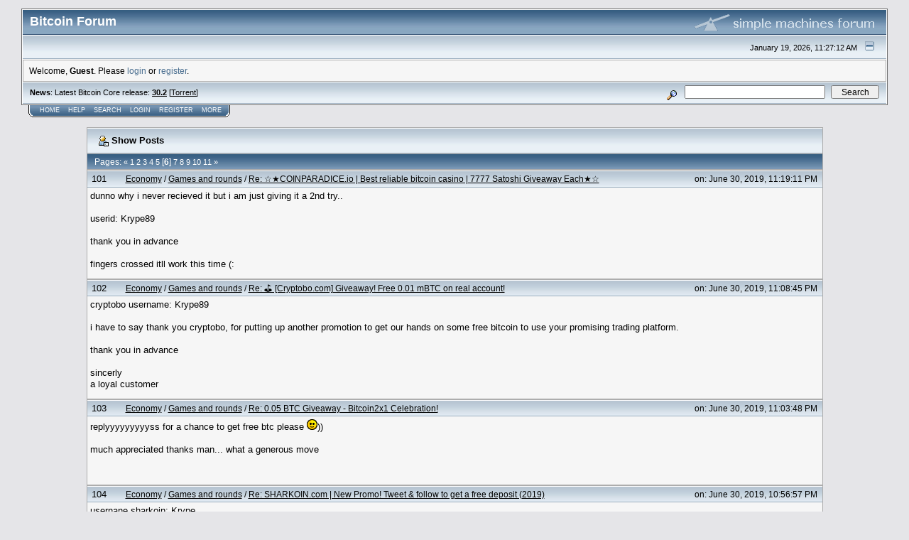

--- FILE ---
content_type: text/html; charset=ISO-8859-1
request_url: https://bitcointalk.org/index.php?action=profile;u=2383879;sa=showPosts;start=100
body_size: 7335
content:

<!DOCTYPE html PUBLIC "-//W3C//DTD XHTML 1.0 Transitional//EN" "http://www.w3.org/TR/xhtml1/DTD/xhtml1-transitional.dtd">
<html xmlns="http://www.w3.org/1999/xhtml"><head>
	<meta http-equiv="Content-Type" content="text/html; charset=ISO-8859-1" />
	<meta name="description" content="Latest posts of:  Krype89" />
	
	<meta name="keywords" content="bitcoin, forum, bitcoin forum, bitcointalk" />
	<script language="JavaScript" type="text/javascript" src="https://bitcointalk.org/Themes/default/script.js"></script>
	<script language="JavaScript" type="text/javascript"><!-- // --><![CDATA[
		var smf_theme_url = "https://bitcointalk.org/Themes/custom1";
		var smf_images_url = "https://bitcointalk.org/Themes/custom1/images";
		var smf_scripturl = "https://bitcointalk.org/index.php";
		var smf_iso_case_folding = false;
		var smf_charset = "ISO-8859-1";
	// ]]></script>
	<title>Latest posts of:  Krype89</title><!--b17c5be3d9aa67cb4dbf1f9ed2e7c127a2a577bcf0174de2203fe39226685494dbf1f9ed2e7c127a2a577bcf0174de2b02ddb4a4dbf1f9ed2e7c127a2a577bcf0174de2b6cdcbfc4dbf1f9ed2e7c127a2a577bcf0174de26be8-->
	<link rel="stylesheet" type="text/css" href="https://bitcointalk.org/Themes/custom1/style.css" />
	 <!--[if !IE]> -->
	 <link rel="stylesheet" type="text/css" media="only screen and (min-device-width: 320px) and (max-device-width: 650px)" href="https://bitcointalk.org/Themes/custom1/mobile.css" />
	 <!-- <![endif]-->
	<link rel="stylesheet" type="text/css" href="https://bitcointalk.org/Themes/default/print.css" media="print" /><style type="text/css">
.msgcl1 {padding: 1px 1px 0 1px;}

</style>



	<link rel="help" href="https://bitcointalk.org/index.php?action=help" target="_blank" />
	<link rel="search" href="https://bitcointalk.org/index.php?action=search" />
	<link rel="contents" href="https://bitcointalk.org/index.php" />
	<link rel="alternate" type="application/rss+xml" title="Bitcoin Forum - RSS" href="https://bitcointalk.org/index.php?type=rss;action=.xml" /><meta name="robots" content="noindex" /><meta http-equiv="X-UA-Compatible" content="IE=EmulateIE7" />

	<script language="JavaScript" type="text/javascript"><!-- // --><![CDATA[
		var current_header = false;

		function shrinkHeader(mode)
		{
			document.cookie = "upshrink=" + (mode ? 1 : 0);
			document.getElementById("upshrink").src = smf_images_url + (mode ? "/upshrink2.gif" : "/upshrink.gif");

			document.getElementById("upshrinkHeader").style.display = mode ? "none" : "";
			document.getElementById("upshrinkHeader2").style.display = mode ? "none" : "";

			current_header = mode;
		}
	// ]]></script>
		<script language="JavaScript" type="text/javascript"><!-- // --><![CDATA[
			var current_header_ic = false;

			function shrinkHeaderIC(mode)
			{
				document.cookie = "upshrinkIC=" + (mode ? 1 : 0);
				document.getElementById("upshrink_ic").src = smf_images_url + (mode ? "/expand.gif" : "/collapse.gif");

				document.getElementById("upshrinkHeaderIC").style.display = mode ? "none" : "";

				current_header_ic = mode;
			}
		// ]]></script></head>
<body>
	<div class="tborder" >
		<table width="100%" cellpadding="0" cellspacing="0" border="0" id="smfheader">
			<tr>
				<td class="catbg" height="32">
					<span style="font-family: Verdana, sans-serif; font-size: 140%; ">Bitcoin Forum</span>
				</td>
				<td align="right" class="catbg">
					<img src="https://bitcointalk.org/Themes/custom1/images/smflogo.gif" style="margin: 2px;" alt="" />
				</td>
			</tr>
		</table>
		<table width="100%" cellpadding="0" cellspacing="0" border="0" >
			<tr>
				<td class="titlebg2" height="32" align="right">
					<span class="smalltext">January 19, 2026, 11:27:12 AM</span>
					<a href="#" onclick="shrinkHeader(!current_header); return false;"><img id="upshrink" src="https://bitcointalk.org/Themes/custom1/images/upshrink.gif" alt="*" title="Shrink or expand the header." align="bottom" style="margin: 0 1ex;" /></a>
				</td>
			</tr>
			<tr id="upshrinkHeader">
				<td valign="top" colspan="2">
					<table width="100%" class="bordercolor" cellpadding="8" cellspacing="1" border="0" style="margin-top: 1px;">
						<tr>
							<td colspan="2" width="100%" valign="top" class="windowbg2" id="variousheadlinks"><span class="middletext">Welcome, <b>Guest</b>. Please <a href="https://bitcointalk.org/index.php?action=login">login</a> or <a href="https://bitcointalk.org/index.php?action=register">register</a>.				</span>
							</td>
						</tr>
					</table>
				</td>
			</tr>
		</table>
		<table id="upshrinkHeader2" width="100%" cellpadding="4" cellspacing="0" border="0">
			<tr>
				<td width="90%" class="titlebg2">
					<span class="smalltext"><b>News</b>: Latest Bitcoin Core release: <a class="ul" href="https://bitcoincore.org/en/download/"><b>30.2</b></a> [<a class="ul" href="https://bitcointalk.org/bitcoin-30.2.torrent">Torrent</a>]</span>
				</td>
				<td class="titlebg2" align="right" nowrap="nowrap" valign="top">
					<form action="https://bitcointalk.org/index.php?action=search2" method="post" accept-charset="ISO-8859-1" style="margin: 0;">
						<a href="https://bitcointalk.org/index.php?action=search;advanced"><img src="https://bitcointalk.org/Themes/custom1/images/filter.gif" align="middle" style="margin: 0 1ex;" alt="" /></a>
						<input type="text" name="search" value="" style="width: 190px;" />&nbsp;
						<input type="submit" name="submit" value="Search" style="width: 11ex;" />
						<input type="hidden" name="advanced" value="0" />
					</form>
				</td>
			</tr>
		</table>
	</div>
			<table cellpadding="0" cellspacing="0" border="0" style="margin-left: 10px;">
				<tr>
					<td class="maintab_first">&nbsp;</td>
				<td valign="top" class="maintab_back">
					<a href="https://bitcointalk.org/index.php">Home</a>
				</td>
				<td valign="top" class="maintab_back">
					<a href="https://bitcointalk.org/index.php?action=help">Help</a>
				</td>
				<td valign="top" class="maintab_back">
					<a href="https://bitcointalk.org/index.php?action=search">Search</a>
				</td>
				<td valign="top" class="maintab_back">
					<a href="https://bitcointalk.org/index.php?action=login">Login</a>
				</td>
				<td valign="top" class="maintab_back">
					<a href="https://bitcointalk.org/index.php?action=register">Register</a>
				</td>
				<td valign="top" class="maintab_back">
					<a href="/more.php">More</a>
				</td>
				<td class="maintab_last">&nbsp;</td>
			</tr>
		</table>
	<div id="bodyarea" style="padding: 1ex 0px 2ex 0px;">
		<table width="100%" border="0" cellpadding="0" cellspacing="0" style="padding-top: 1ex;">
			<tr>
				<td width="100%" valign="top">
		<table border="0" width="85%" cellspacing="1" cellpadding="4" class="bordercolor" align="center">
			<tr class="titlebg">
				<td colspan="3" height="26">
					&nbsp;<img src="https://bitcointalk.org/Themes/custom1/images/icons/profile_sm.gif" alt="" align="top" />&nbsp;Show Posts
				</td>
			</tr>
			<tr class="catbg3">
				<td colspan="3">
					Pages: <span class="prevnext"><a class="navPages" href="https://bitcointalk.org/index.php?action=profile;u=2383879;sa=showPosts;start=80">&#171;</a> </span><a class="navPages" href="https://bitcointalk.org/index.php?action=profile;u=2383879;sa=showPosts;start=0">1</a> <a class="navPages" href="https://bitcointalk.org/index.php?action=profile;u=2383879;sa=showPosts;start=20">2</a> <a class="navPages" href="https://bitcointalk.org/index.php?action=profile;u=2383879;sa=showPosts;start=40">3</a> <a class="navPages" href="https://bitcointalk.org/index.php?action=profile;u=2383879;sa=showPosts;start=60">4</a> <a class="navPages" href="https://bitcointalk.org/index.php?action=profile;u=2383879;sa=showPosts;start=80">5</a> [<b>6</b>] <a class="navPages" href="https://bitcointalk.org/index.php?action=profile;u=2383879;sa=showPosts;start=120">7</a> <a class="navPages" href="https://bitcointalk.org/index.php?action=profile;u=2383879;sa=showPosts;start=140">8</a> <a class="navPages" href="https://bitcointalk.org/index.php?action=profile;u=2383879;sa=showPosts;start=160">9</a> <a class="navPages" href="https://bitcointalk.org/index.php?action=profile;u=2383879;sa=showPosts;start=180">10</a> <a class="navPages" href="https://bitcointalk.org/index.php?action=profile;u=2383879;sa=showPosts;start=200">11</a> <span class="prevnext"><a class="navPages" href="https://bitcointalk.org/index.php?action=profile;u=2383879;sa=showPosts;start=120">&#187;</a> </span>
				</td>
			</tr>
		</table>
		<table border="0" width="85%" cellspacing="1" cellpadding="0" class="bordercolor" align="center">
			<tr>
				<td width="100%">
					<table border="0" width="100%" cellspacing="0" cellpadding="4" class="bordercolor" align="center">
						<tr class="titlebg2">
							<td style="padding: 0 1ex;">
								101
							</td>
							<td width="75%" class="middletext">
								&nbsp;<a href="https://bitcointalk.org/index.php#3">Economy</a> / <a href="https://bitcointalk.org/index.php?board=71.0">Games and rounds</a> / <a href="https://bitcointalk.org/index.php?topic=5099824.msg51665261#msg51665261">Re: &#9734;&#9733;COINPARADICE.io | Best reliable bitcoin casino | 7777 Satoshi Giveaway Each&#9733;&#9734;</a>
							</td>
							<td class="middletext" align="right" style="padding: 0 1ex; white-space: nowrap;">
								on: June 30, 2019, 11:19:11 PM
							</td>
						</tr></table><table style="table-layout: fixed;" border="0" width="100%" cellspacing="0" cellpadding="4" class="bordercolor" align="center">
						<tr>
							<td width="100%" height="80" colspan="3" valign="top" class="windowbg2">
								<div class="post">dunno why i never recieved it but i am just giving it a 2nd try..<br /><br />userid: Krype89<br /><br />thank you in advance<br /><br />fingers crossed itll work this time (:</div>
							</td>
						</tr>
						<tr>
							<td colspan="3" class="windowbg2" align="right"><span class="middletext">
							</span></td>
						</tr>
					</table>
				</td>
			</tr>
		</table>
		<table border="0" width="85%" cellspacing="1" cellpadding="0" class="bordercolor" align="center">
			<tr>
				<td width="100%">
					<table border="0" width="100%" cellspacing="0" cellpadding="4" class="bordercolor" align="center">
						<tr class="titlebg2">
							<td style="padding: 0 1ex;">
								102
							</td>
							<td width="75%" class="middletext">
								&nbsp;<a href="https://bitcointalk.org/index.php#3">Economy</a> / <a href="https://bitcointalk.org/index.php?board=71.0">Games and rounds</a> / <a href="https://bitcointalk.org/index.php?topic=4585823.msg51665189#msg51665189">Re: &#9971; [Cryptobo.com] Giveaway! Free 0.01 mBTC on real account!</a>
							</td>
							<td class="middletext" align="right" style="padding: 0 1ex; white-space: nowrap;">
								on: June 30, 2019, 11:08:45 PM
							</td>
						</tr></table><table style="table-layout: fixed;" border="0" width="100%" cellspacing="0" cellpadding="4" class="bordercolor" align="center">
						<tr>
							<td width="100%" height="80" colspan="3" valign="top" class="windowbg2">
								<div class="post">cryptobo username: Krype89<br /><br />i have to say thank you cryptobo, for putting up another promotion to get our hands on some free bitcoin to use your promising trading platform.<br /><br />thank you in advance<br /><br />sincerly <br />a loyal customer</div>
							</td>
						</tr>
						<tr>
							<td colspan="3" class="windowbg2" align="right"><span class="middletext">
							</span></td>
						</tr>
					</table>
				</td>
			</tr>
		</table>
		<table border="0" width="85%" cellspacing="1" cellpadding="0" class="bordercolor" align="center">
			<tr>
				<td width="100%">
					<table border="0" width="100%" cellspacing="0" cellpadding="4" class="bordercolor" align="center">
						<tr class="titlebg2">
							<td style="padding: 0 1ex;">
								103
							</td>
							<td width="75%" class="middletext">
								&nbsp;<a href="https://bitcointalk.org/index.php#3">Economy</a> / <a href="https://bitcointalk.org/index.php?board=71.0">Games and rounds</a> / <a href="https://bitcointalk.org/index.php?topic=5158265.msg51665145#msg51665145">Re: 0.05 BTC Giveaway - Bitcoin2x1 Celebration!</a>
							</td>
							<td class="middletext" align="right" style="padding: 0 1ex; white-space: nowrap;">
								on: June 30, 2019, 11:03:48 PM
							</td>
						</tr></table><table style="table-layout: fixed;" border="0" width="100%" cellspacing="0" cellpadding="4" class="bordercolor" align="center">
						<tr>
							<td width="100%" height="80" colspan="3" valign="top" class="windowbg2">
								<div class="post">replyyyyyyyyyss for a chance to get free btc please <img src="https://bitcointalk.org/Smileys/default/smiley.gif" alt="Smiley" border="0" />))<br /><br />much appreciated thanks man... what a generous move</div>
							</td>
						</tr>
						<tr>
							<td colspan="3" class="windowbg2" align="right"><span class="middletext">
							</span></td>
						</tr>
					</table>
				</td>
			</tr>
		</table>
		<table border="0" width="85%" cellspacing="1" cellpadding="0" class="bordercolor" align="center">
			<tr>
				<td width="100%">
					<table border="0" width="100%" cellspacing="0" cellpadding="4" class="bordercolor" align="center">
						<tr class="titlebg2">
							<td style="padding: 0 1ex;">
								104
							</td>
							<td width="75%" class="middletext">
								&nbsp;<a href="https://bitcointalk.org/index.php#3">Economy</a> / <a href="https://bitcointalk.org/index.php?board=71.0">Games and rounds</a> / <a href="https://bitcointalk.org/index.php?topic=5159435.msg51665095#msg51665095">Re: SHARKOIN.com | New Promo! Tweet &amp; follow to get a free deposit (2019)</a>
							</td>
							<td class="middletext" align="right" style="padding: 0 1ex; white-space: nowrap;">
								on: June 30, 2019, 10:56:57 PM
							</td>
						</tr></table><table style="table-layout: fixed;" border="0" width="100%" cellspacing="0" cellpadding="4" class="bordercolor" align="center">
						<tr>
							<td width="100%" height="80" colspan="3" valign="top" class="windowbg2">
								<div class="post">usernane sharkoin: Krype<br />User ID:&nbsp;&nbsp;&nbsp;470929<br /><br />Twitter Account: @Kamitas<br /><br />link to tweet: <a class="ul" href="https://twitter.com/Kamitas/status/1145465965276213249">https://twitter.com/Kamitas/status/1145465965276213249</a><br /><br />thanks in advance man.. wanted to try this long time already</div>
							</td>
						</tr>
						<tr>
							<td colspan="3" class="windowbg2" align="right"><span class="middletext">
							</span></td>
						</tr>
					</table>
				</td>
			</tr>
		</table>
		<table border="0" width="85%" cellspacing="1" cellpadding="0" class="bordercolor" align="center">
			<tr>
				<td width="100%">
					<table border="0" width="100%" cellspacing="0" cellpadding="4" class="bordercolor" align="center">
						<tr class="titlebg2">
							<td style="padding: 0 1ex;">
								105
							</td>
							<td width="75%" class="middletext">
								&nbsp;<a href="https://bitcointalk.org/index.php#3">Economy</a> / <a href="https://bitcointalk.org/index.php?board=71.0">Games and rounds</a> / <a href="https://bitcointalk.org/index.php?topic=5156693.msg51589344#msg51589344">Re: &#9989; My Solid Coin &#127942; Micro-Economy &#128640; Earn up to 300,000 satoshi a month for free!</a>
							</td>
							<td class="middletext" align="right" style="padding: 0 1ex; white-space: nowrap;">
								on: June 24, 2019, 09:20:24 PM
							</td>
						</tr></table><table style="table-layout: fixed;" border="0" width="100%" cellspacing="0" cellpadding="4" class="bordercolor" align="center">
						<tr>
							<td width="100%" height="80" colspan="3" valign="top" class="windowbg2">
								<div class="post"><b>First Impression:</b>hell yea finally a legit site instead of crap like lootbits haha. looking forward to see whats comming up<br /><b>My Solid Account ID:</b> 5d113e229977a</div>
							</td>
						</tr>
						<tr>
							<td colspan="3" class="windowbg2" align="right"><span class="middletext">
							</span></td>
						</tr>
					</table>
				</td>
			</tr>
		</table>
		<table border="0" width="85%" cellspacing="1" cellpadding="0" class="bordercolor" align="center">
			<tr>
				<td width="100%">
					<table border="0" width="100%" cellspacing="0" cellpadding="4" class="bordercolor" align="center">
						<tr class="titlebg2">
							<td style="padding: 0 1ex;">
								106
							</td>
							<td width="75%" class="middletext">
								&nbsp;<a href="https://bitcointalk.org/index.php#3">Economy</a> / <a href="https://bitcointalk.org/index.php?board=71.0">Games and rounds</a> / <a href="https://bitcointalk.org/index.php?topic=5155701.msg51576159#msg51576159">Re: SwcPoker.eu &#9827; Weekly Freeroll &#9827; .01 Bitcoin </a>
							</td>
							<td class="middletext" align="right" style="padding: 0 1ex; white-space: nowrap;">
								on: June 23, 2019, 06:27:04 PM
							</td>
						</tr></table><table style="table-layout: fixed;" border="0" width="100%" cellspacing="0" cellpadding="4" class="bordercolor" align="center">
						<tr>
							<td width="100%" height="80" colspan="3" valign="top" class="windowbg2">
								<div class="post">interesting... like to join<br /><br />Btctalk name:Krype89<br />Btctalk URL: <a class="ul" href="https://bitcointalk.org/index.php?action=profile;u=2383879">https://bitcointalk.org/index.php?action=profile;u=2383879</a><br />Rank:Position:&nbsp;&nbsp;&nbsp;Newbie<br />Current post count: 108<br />Swc Username : Krype</div>
							</td>
						</tr>
						<tr>
							<td colspan="3" class="windowbg2" align="right"><span class="middletext">
							</span></td>
						</tr>
					</table>
				</td>
			</tr>
		</table>
		<table border="0" width="85%" cellspacing="1" cellpadding="0" class="bordercolor" align="center">
			<tr>
				<td width="100%">
					<table border="0" width="100%" cellspacing="0" cellpadding="4" class="bordercolor" align="center">
						<tr class="titlebg2">
							<td style="padding: 0 1ex;">
								107
							</td>
							<td width="75%" class="middletext">
								&nbsp;<a href="https://bitcointalk.org/index.php#3">Economy</a> / <a href="https://bitcointalk.org/index.php?board=71.0">Games and rounds</a> / <a href="https://bitcointalk.org/index.php?topic=5156943.msg51576086#msg51576086">Re: Retweet this to earn 20$ amazon card and 10$ in btc</a>
							</td>
							<td class="middletext" align="right" style="padding: 0 1ex; white-space: nowrap;">
								on: June 23, 2019, 06:20:13 PM
							</td>
						</tr></table><table style="table-layout: fixed;" border="0" width="100%" cellspacing="0" cellpadding="4" class="bordercolor" align="center">
						<tr>
							<td width="100%" height="80" colspan="3" valign="top" class="windowbg2">
								<div class="post">retweetet<br /><br />username:@Kamitas</div>
							</td>
						</tr>
						<tr>
							<td colspan="3" class="windowbg2" align="right"><span class="middletext">
							</span></td>
						</tr>
					</table>
				</td>
			</tr>
		</table>
		<table border="0" width="85%" cellspacing="1" cellpadding="0" class="bordercolor" align="center">
			<tr>
				<td width="100%">
					<table border="0" width="100%" cellspacing="0" cellpadding="4" class="bordercolor" align="center">
						<tr class="titlebg2">
							<td style="padding: 0 1ex;">
								108
							</td>
							<td width="75%" class="middletext">
								&nbsp;<a href="https://bitcointalk.org/index.php#3">Economy</a> / <a href="https://bitcointalk.org/index.php?board=71.0">Games and rounds</a> / <a href="https://bitcointalk.org/index.php?topic=5152924.msg51492927#msg51492927">Re: MintDice.com – 5,000 Satoshi Giveaway</a>
							</td>
							<td class="middletext" align="right" style="padding: 0 1ex; white-space: nowrap;">
								on: June 16, 2019, 09:10:43 PM
							</td>
						</tr></table><table style="table-layout: fixed;" border="0" width="100%" cellspacing="0" cellpadding="4" class="bordercolor" align="center">
						<tr>
							<td width="100%" height="80" colspan="3" valign="top" class="windowbg2">
								<div class="post">i made a withdraw with minimal amount of 0.001 btc... it said maybe takes up to 24hours to be processed.<br /><br />and it has not been processed yet. just tellin you guys.. be aware... <br />if they goin to pay me though (which im not really confident about at all:P) i will also immediately get back here and let you know aswell.<br /><br /><br />**UPDATE**<br />i was paid that 100k satoshi just 5minutes ago! <br />i can confirm they legit guys ! go there and win big ! obviously no risk tryin yourself <br />now i dont have any worries about puttin my money on there and will surely do so..<br /><br />decent site.. with custom dice,slot and plinko game as u know it <br /><br />have fun! thanks again to those people reliable for mintdice and know for sure ill be a loyal customer in future<br /><br /><br /></div>
							</td>
						</tr>
						<tr>
							<td colspan="3" class="windowbg2" align="right"><span class="middletext">
							</span></td>
						</tr>
					</table>
				</td>
			</tr>
		</table>
		<table border="0" width="85%" cellspacing="1" cellpadding="0" class="bordercolor" align="center">
			<tr>
				<td width="100%">
					<table border="0" width="100%" cellspacing="0" cellpadding="4" class="bordercolor" align="center">
						<tr class="titlebg2">
							<td style="padding: 0 1ex;">
								109
							</td>
							<td width="75%" class="middletext">
								&nbsp;<a href="https://bitcointalk.org/index.php#3">Economy</a> / <a href="https://bitcointalk.org/index.php?board=71.0">Games and rounds</a> / <a href="https://bitcointalk.org/index.php?topic=5152924.msg51474249#msg51474249">Re: MintDice.com – 5,000 Satoshi Giveaway</a>
							</td>
							<td class="middletext" align="right" style="padding: 0 1ex; white-space: nowrap;">
								on: June 15, 2019, 08:56:18 AM
							</td>
						</tr></table><table style="table-layout: fixed;" border="0" width="100%" cellspacing="0" cellpadding="4" class="bordercolor" align="center">
						<tr>
							<td width="100%" height="80" colspan="3" valign="top" class="windowbg2">
								<div class="post">username: Krype89<br /><br />thank you in advance</div>
							</td>
						</tr>
						<tr>
							<td colspan="3" class="windowbg2" align="right"><span class="middletext">
							</span></td>
						</tr>
					</table>
				</td>
			</tr>
		</table>
		<table border="0" width="85%" cellspacing="1" cellpadding="0" class="bordercolor" align="center">
			<tr>
				<td width="100%">
					<table border="0" width="100%" cellspacing="0" cellpadding="4" class="bordercolor" align="center">
						<tr class="titlebg2">
							<td style="padding: 0 1ex;">
								110
							</td>
							<td width="75%" class="middletext">
								&nbsp;<a href="https://bitcointalk.org/index.php#3">Economy</a> / <a href="https://bitcointalk.org/index.php?board=71.0">Games and rounds</a> / <a href="https://bitcointalk.org/index.php?topic=5143238.msg51142232#msg51142232">Re: BTCAren[Suspicious link removed] Giveaway $250 BTC</a>
							</td>
							<td class="middletext" align="right" style="padding: 0 1ex; white-space: nowrap;">
								on: May 20, 2019, 05:57:44 PM
							</td>
						</tr></table><table style="table-layout: fixed;" border="0" width="100%" cellspacing="0" cellpadding="4" class="bordercolor" align="center">
						<tr>
							<td width="100%" height="80" colspan="3" valign="top" class="windowbg2">
								<div class="post">username:Krype89<br />discord username: Krype89 #6416</div>
							</td>
						</tr>
						<tr>
							<td colspan="3" class="windowbg2" align="right"><span class="middletext">
							</span></td>
						</tr>
					</table>
				</td>
			</tr>
		</table>
		<table border="0" width="85%" cellspacing="1" cellpadding="0" class="bordercolor" align="center">
			<tr>
				<td width="100%">
					<table border="0" width="100%" cellspacing="0" cellpadding="4" class="bordercolor" align="center">
						<tr class="titlebg2">
							<td style="padding: 0 1ex;">
								111
							</td>
							<td width="75%" class="middletext">
								&nbsp;<a href="https://bitcointalk.org/index.php#3">Economy</a> / <a href="https://bitcointalk.org/index.php?board=71.0">Games and rounds</a> / <a href="https://bitcointalk.org/index.php?topic=254871.msg50767916#msg50767916">Re: &#9608; &#9733;&#9734;&#9733;777Coin&#9733;&#9734;&#9733; &#9608; &#10004; Full Range of Games &#10004; Instant Withdraw &#10004; Free mBTC!</a>
							</td>
							<td class="middletext" align="right" style="padding: 0 1ex; white-space: nowrap;">
								on: April 25, 2019, 01:06:01 PM
							</td>
						</tr></table><table style="table-layout: fixed;" border="0" width="100%" cellspacing="0" cellpadding="4" class="bordercolor" align="center">
						<tr>
							<td width="100%" height="80" colspan="3" valign="top" class="windowbg2">
								<div class="post">username: Krype89<br /><br />ty</div>
							</td>
						</tr>
						<tr>
							<td colspan="3" class="windowbg2" align="right"><span class="middletext">
							</span></td>
						</tr>
					</table>
				</td>
			</tr>
		</table>
		<table border="0" width="85%" cellspacing="1" cellpadding="0" class="bordercolor" align="center">
			<tr>
				<td width="100%">
					<table border="0" width="100%" cellspacing="0" cellpadding="4" class="bordercolor" align="center">
						<tr class="titlebg2">
							<td style="padding: 0 1ex;">
								112
							</td>
							<td width="75%" class="middletext">
								&nbsp;<a href="https://bitcointalk.org/index.php#3">Economy</a> / <a href="https://bitcointalk.org/index.php?board=71.0">Games and rounds</a> / <a href="https://bitcointalk.org/index.php?topic=5134954.msg50767528#msg50767528">Re: KRYPTIUM - &#128176; Weekly Giveaway &amp; Contest &#128176; [rewards in ETH!]</a>
							</td>
							<td class="middletext" align="right" style="padding: 0 1ex; white-space: nowrap;">
								on: April 25, 2019, 12:35:33 PM
							</td>
						</tr></table><table style="table-layout: fixed;" border="0" width="100%" cellspacing="0" cellpadding="4" class="bordercolor" align="center">
						<tr>
							<td width="100%" height="80" colspan="3" valign="top" class="windowbg2">
								<div class="post">## SIGN UP FOR WELCOME BONUS ##<br />Bitcointalk username : Krype89<br />Twitter username: @Kamitas<br />Telegram username: @Krype<br />retweet: <a class="ul" href="https://twitter.com/kryptium_io/status/1120799359707303937">https://twitter.com/kryptium_io/status/1120799359707303937</a><br />Ethereum wallet address: 0x103E1C3d2D36a71F475FeA96dD94CC09bac028Ba<br /><br />thank you in advance</div>
							</td>
						</tr>
						<tr>
							<td colspan="3" class="windowbg2" align="right"><span class="middletext">
							</span></td>
						</tr>
					</table>
				</td>
			</tr>
		</table>
		<table border="0" width="85%" cellspacing="1" cellpadding="0" class="bordercolor" align="center">
			<tr>
				<td width="100%">
					<table border="0" width="100%" cellspacing="0" cellpadding="4" class="bordercolor" align="center">
						<tr class="titlebg2">
							<td style="padding: 0 1ex;">
								113
							</td>
							<td width="75%" class="middletext">
								&nbsp;<a href="https://bitcointalk.org/index.php#3">Economy</a> / <a href="https://bitcointalk.org/index.php?board=71.0">Games and rounds</a> / <a href="https://bitcointalk.org/index.php?topic=5098465.msg50680853#msg50680853">Re: &#128226;Free 0.000555 BTC &#11088;&#11088;&#11088;&#128640;game crypto boxsbit </a>
							</td>
							<td class="middletext" align="right" style="padding: 0 1ex; white-space: nowrap;">
								on: April 20, 2019, 12:33:28 AM
							</td>
						</tr></table><table style="table-layout: fixed;" border="0" width="100%" cellspacing="0" cellpadding="4" class="bordercolor" align="center">
						<tr>
							<td width="100%" height="80" colspan="3" valign="top" class="windowbg2">
								<div class="post">user id: 4b347789<br /><br />thanks in advance<br /></div>
							</td>
						</tr>
						<tr>
							<td colspan="3" class="windowbg2" align="right"><span class="middletext">
							</span></td>
						</tr>
					</table>
				</td>
			</tr>
		</table>
		<table border="0" width="85%" cellspacing="1" cellpadding="0" class="bordercolor" align="center">
			<tr>
				<td width="100%">
					<table border="0" width="100%" cellspacing="0" cellpadding="4" class="bordercolor" align="center">
						<tr class="titlebg2">
							<td style="padding: 0 1ex;">
								114
							</td>
							<td width="75%" class="middletext">
								&nbsp;<a href="https://bitcointalk.org/index.php#3">Economy</a> / <a href="https://bitcointalk.org/index.php?board=71.0">Games and rounds</a> / <a href="https://bitcointalk.org/index.php?topic=5127534.msg50440214#msg50440214">Re: Mystery Bitsler giveaway</a>
							</td>
							<td class="middletext" align="right" style="padding: 0 1ex; white-space: nowrap;">
								on: April 03, 2019, 01:06:32 PM
							</td>
						</tr></table><table style="table-layout: fixed;" border="0" width="100%" cellspacing="0" cellpadding="4" class="bordercolor" align="center">
						<tr>
							<td width="100%" height="80" colspan="3" valign="top" class="windowbg2">
								<div class="post"><a class="ul" href="https://www.bitsler.com/user/Krype89">https://www.bitsler.com/user/Krype89</a></div>
							</td>
						</tr>
						<tr>
							<td colspan="3" class="windowbg2" align="right"><span class="middletext">
							</span></td>
						</tr>
					</table>
				</td>
			</tr>
		</table>
		<table border="0" width="85%" cellspacing="1" cellpadding="0" class="bordercolor" align="center">
			<tr>
				<td width="100%">
					<table border="0" width="100%" cellspacing="0" cellpadding="4" class="bordercolor" align="center">
						<tr class="titlebg2">
							<td style="padding: 0 1ex;">
								115
							</td>
							<td width="75%" class="middletext">
								&nbsp;<a href="https://bitcointalk.org/index.php#3">Economy</a> / <a href="https://bitcointalk.org/index.php?board=71.0">Games and rounds</a> / <a href="https://bitcointalk.org/index.php?topic=5004341.msg50376280#msg50376280">Re: &#128165; New 50 000 satoshi Giveaway for Cryptobo users! Play with us &#128165;</a>
							</td>
							<td class="middletext" align="right" style="padding: 0 1ex; white-space: nowrap;">
								on: March 30, 2019, 08:34:47 AM
							</td>
						</tr></table><table style="table-layout: fixed;" border="0" width="100%" cellspacing="0" cellpadding="4" class="bordercolor" align="center">
						<tr>
							<td width="100%" height="80" colspan="3" valign="top" class="windowbg2">
								<div class="post">username:Krype89</div>
							</td>
						</tr>
						<tr>
							<td colspan="3" class="windowbg2" align="right"><span class="middletext">
							</span></td>
						</tr>
					</table>
				</td>
			</tr>
		</table>
		<table border="0" width="85%" cellspacing="1" cellpadding="0" class="bordercolor" align="center">
			<tr>
				<td width="100%">
					<table border="0" width="100%" cellspacing="0" cellpadding="4" class="bordercolor" align="center">
						<tr class="titlebg2">
							<td style="padding: 0 1ex;">
								116
							</td>
							<td width="75%" class="middletext">
								&nbsp;<a href="https://bitcointalk.org/index.php#3">Economy</a> / <a href="https://bitcointalk.org/index.php?board=71.0">Games and rounds</a> / <a href="https://bitcointalk.org/index.php?topic=5124774.msg50361186#msg50361186">Re:  &#128640; [ROCKET] EXTREMELY SIMPLE! Free easy $150 BTC give away! &#10024;</a>
							</td>
							<td class="middletext" align="right" style="padding: 0 1ex; white-space: nowrap;">
								on: March 29, 2019, 06:43:37 AM
							</td>
						</tr></table><table style="table-layout: fixed;" border="0" width="100%" cellspacing="0" cellpadding="4" class="bordercolor" align="center">
						<tr>
							<td width="100%" height="80" colspan="3" valign="top" class="windowbg2">
								<div class="post">username: Krype89<br /><br />thanks for a fresh new site of games!</div>
							</td>
						</tr>
						<tr>
							<td colspan="3" class="windowbg2" align="right"><span class="middletext">
							</span></td>
						</tr>
					</table>
				</td>
			</tr>
		</table>
		<table border="0" width="85%" cellspacing="1" cellpadding="0" class="bordercolor" align="center">
			<tr>
				<td width="100%">
					<table border="0" width="100%" cellspacing="0" cellpadding="4" class="bordercolor" align="center">
						<tr class="titlebg2">
							<td style="padding: 0 1ex;">
								117
							</td>
							<td width="75%" class="middletext">
								&nbsp;<a href="https://bitcointalk.org/index.php#3">Economy</a> / <a href="https://bitcointalk.org/index.php?board=71.0">Games and rounds</a> / <a href="https://bitcointalk.org/index.php?topic=5123060.msg50274625#msg50274625">Re: Hashbingo searching for testers. 25,000 satoshi free for first 100 testers.</a>
							</td>
							<td class="middletext" align="right" style="padding: 0 1ex; white-space: nowrap;">
								on: March 22, 2019, 10:33:45 PM
							</td>
						</tr></table><table style="table-layout: fixed;" border="0" width="100%" cellspacing="0" cellpadding="4" class="bordercolor" align="center">
						<tr>
							<td width="100%" height="80" colspan="3" valign="top" class="windowbg2">
								<div class="post">i defenately want to be in beta testing too ;-)<br />i hope you dont mind my lower member status here. i am working on it. and on many releases from this forum here, i have tried.. i did several deposits to alot of them too when i liked it.<br />so im not just a leecher. also good for reviews which i will be glad to tell you what i think and leave my 2 cents in a post aswell <img src="https://bitcointalk.org/Smileys/default/smiley.gif" alt="Smiley" border="0" /><br /><br />thank you in advance</div>
							</td>
						</tr>
						<tr>
							<td colspan="3" class="windowbg2" align="right"><span class="middletext">
							</span></td>
						</tr>
					</table>
				</td>
			</tr>
		</table>
		<table border="0" width="85%" cellspacing="1" cellpadding="0" class="bordercolor" align="center">
			<tr>
				<td width="100%">
					<table border="0" width="100%" cellspacing="0" cellpadding="4" class="bordercolor" align="center">
						<tr class="titlebg2">
							<td style="padding: 0 1ex;">
								118
							</td>
							<td width="75%" class="middletext">
								&nbsp;<a href="https://bitcointalk.org/index.php#3">Economy</a> / <a href="https://bitcointalk.org/index.php?board=71.0">Games and rounds</a> / <a href="https://bitcointalk.org/index.php?topic=5121704.msg50208043#msg50208043">Re: 10K satoshis for first 10 people to play in bit-exo</a>
							</td>
							<td class="middletext" align="right" style="padding: 0 1ex; white-space: nowrap;">
								on: March 18, 2019, 01:42:00 AM
							</td>
						</tr></table><table style="table-layout: fixed;" border="0" width="100%" cellspacing="0" cellpadding="4" class="bordercolor" align="center">
						<tr>
							<td width="100%" height="80" colspan="3" valign="top" class="windowbg2">
								<div class="post">bit-exo username: Krype89<br /><br />.. i have 96 activity.. shouldnt be a big problem right ? <img src="https://bitcointalk.org/Smileys/default/smiley.gif" alt="Smiley" border="0" /><br /><br />thank you in advance</div>
							</td>
						</tr>
						<tr>
							<td colspan="3" class="windowbg2" align="right"><span class="middletext">
							</span></td>
						</tr>
					</table>
				</td>
			</tr>
		</table>
		<table border="0" width="85%" cellspacing="1" cellpadding="0" class="bordercolor" align="center">
			<tr>
				<td width="100%">
					<table border="0" width="100%" cellspacing="0" cellpadding="4" class="bordercolor" align="center">
						<tr class="titlebg2">
							<td style="padding: 0 1ex;">
								119
							</td>
							<td width="75%" class="middletext">
								&nbsp;<a href="https://bitcointalk.org/index.php#3">Economy</a> / <a href="https://bitcointalk.org/index.php?board=71.0">Games and rounds</a> / <a href="https://bitcointalk.org/index.php?topic=5114370.msg50037928#msg50037928">Re: Free $100 BTC AND $500 credit giveaway! (SIFR.com)</a>
							</td>
							<td class="middletext" align="right" style="padding: 0 1ex; white-space: nowrap;">
								on: March 06, 2019, 01:46:13 AM
							</td>
						</tr></table><table style="table-layout: fixed;" border="0" width="100%" cellspacing="0" cellpadding="4" class="bordercolor" align="center">
						<tr>
							<td width="100%" height="80" colspan="3" valign="top" class="windowbg2">
								<div class="post">email hash: 069EE2785A6496E2FA143CCEBB63328973F7F4F7A2FC50BA5FF04270A95C271F<br /><br />guess: 1525</div>
							</td>
						</tr>
						<tr>
							<td colspan="3" class="windowbg2" align="right"><span class="middletext">
							</span></td>
						</tr>
					</table>
				</td>
			</tr>
		</table>
		<table border="0" width="85%" cellspacing="1" cellpadding="0" class="bordercolor" align="center">
			<tr>
				<td width="100%">
					<table border="0" width="100%" cellspacing="0" cellpadding="4" class="bordercolor" align="center">
						<tr class="titlebg2">
							<td style="padding: 0 1ex;">
								120
							</td>
							<td width="75%" class="middletext">
								&nbsp;<a href="https://bitcointalk.org/index.php#3">Economy</a> / <a href="https://bitcointalk.org/index.php?board=71.0">Games and rounds</a> / <a href="https://bitcointalk.org/index.php?topic=5114370.msg50020431#msg50020431">Re: Free $100 BTC AND $500 credit giveaway! (SIFR.com)</a>
							</td>
							<td class="middletext" align="right" style="padding: 0 1ex; white-space: nowrap;">
								on: March 04, 2019, 06:27:46 PM
							</td>
						</tr></table><table style="table-layout: fixed;" border="0" width="100%" cellspacing="0" cellpadding="4" class="bordercolor" align="center">
						<tr>
							<td width="100%" height="80" colspan="3" valign="top" class="windowbg2">
								<div class="post">069EE2785A6496E2FA143CCEBB63328973F7F4F7A2FC50BA5FF04270A95C271F<br /><br /><br />guess: 1505</div>
							</td>
						</tr>
						<tr>
							<td colspan="3" class="windowbg2" align="right"><span class="middletext">
							</span></td>
						</tr>
					</table>
				</td>
			</tr>
		</table>
		<table border="0" width="85%" cellspacing="1" cellpadding="4" class="bordercolor" align="center">
			<tr>
				<td colspan="3" class="catbg3">
					Pages: <span class="prevnext"><a class="navPages" href="https://bitcointalk.org/index.php?action=profile;u=2383879;sa=showPosts;start=80">&#171;</a> </span><a class="navPages" href="https://bitcointalk.org/index.php?action=profile;u=2383879;sa=showPosts;start=0">1</a> <a class="navPages" href="https://bitcointalk.org/index.php?action=profile;u=2383879;sa=showPosts;start=20">2</a> <a class="navPages" href="https://bitcointalk.org/index.php?action=profile;u=2383879;sa=showPosts;start=40">3</a> <a class="navPages" href="https://bitcointalk.org/index.php?action=profile;u=2383879;sa=showPosts;start=60">4</a> <a class="navPages" href="https://bitcointalk.org/index.php?action=profile;u=2383879;sa=showPosts;start=80">5</a> [<b>6</b>] <a class="navPages" href="https://bitcointalk.org/index.php?action=profile;u=2383879;sa=showPosts;start=120">7</a> <a class="navPages" href="https://bitcointalk.org/index.php?action=profile;u=2383879;sa=showPosts;start=140">8</a> <a class="navPages" href="https://bitcointalk.org/index.php?action=profile;u=2383879;sa=showPosts;start=160">9</a> <a class="navPages" href="https://bitcointalk.org/index.php?action=profile;u=2383879;sa=showPosts;start=180">10</a> <a class="navPages" href="https://bitcointalk.org/index.php?action=profile;u=2383879;sa=showPosts;start=200">11</a> <span class="prevnext"><a class="navPages" href="https://bitcointalk.org/index.php?action=profile;u=2383879;sa=showPosts;start=120">&#187;</a> </span>
				</td>
			</tr>
		</table>
				</td>
			</tr>
		</table>
	</div><script type="text/javascript">
//<!--
Array.prototype.forEach.call(document.getElementsByClassName("userimg"), checkImg);
//-->
</script>

	<div id="footerarea" style="text-align: center; padding-bottom: 1ex;">
		<script language="JavaScript" type="text/javascript"><!-- // --><![CDATA[
			function smfFooterHighlight(element, value)
			{
				element.src = smf_images_url + "/" + (value ? "h_" : "") + element.id + ".gif";
			}
		// ]]></script>
		<table cellspacing="0" cellpadding="3" border="0" align="center" width="100%">
			<tr>
				<td width="28%" valign="middle" align="right">
					<a href="http://www.mysql.com/" target="_blank"><img id="powered-mysql" src="https://bitcointalk.org/Themes/custom1/images/powered-mysql.gif" alt="Powered by MySQL" width="54" height="20" style="margin: 5px 16px;" onmouseover="smfFooterHighlight(this, true);" onmouseout="smfFooterHighlight(this, false);" /></a>
					<a href="http://www.php.net/" target="_blank"><img id="powered-php" src="https://bitcointalk.org/Themes/custom1/images/powered-php.gif" alt="Powered by PHP" width="54" height="20" style="margin: 5px 16px;" onmouseover="smfFooterHighlight(this, true);" onmouseout="smfFooterHighlight(this, false);" /></a>
				</td>
				<td valign="middle" align="center" style="white-space: nowrap;">
					
		<span class="smalltext" style="display: inline; visibility: visible; font-family: Verdana, Arial, sans-serif;"><a href="http://www.simplemachines.org/" title="Simple Machines Forum" target="_blank">Powered by SMF 1.1.19</a> | 
<a href="http://www.simplemachines.org/about/copyright.php" title="Free Forum Software" target="_blank">SMF &copy; 2006-2009, Simple Machines</a>
		</span>
				</td>
				<td width="28%" valign="middle" align="left">
					<a href="http://validator.w3.org/check/referer" target="_blank"><img id="valid-xhtml10" src="https://bitcointalk.org/Themes/custom1/images/valid-xhtml10.gif" alt="Valid XHTML 1.0!" width="54" height="20" style="margin: 5px 16px;" onmouseover="smfFooterHighlight(this, true);" onmouseout="smfFooterHighlight(this, false);" /></a>
					<a href="http://jigsaw.w3.org/css-validator/check/referer" target="_blank"><img id="valid-css" src="https://bitcointalk.org/Themes/custom1/images/valid-css.gif" alt="Valid CSS!" width="54" height="20" style="margin: 5px 16px;" onmouseover="smfFooterHighlight(this, true);" onmouseout="smfFooterHighlight(this, false);" /></a>
				</td>
			</tr>
		</table>
		<script language="JavaScript" type="text/javascript"><!-- // --><![CDATA[
			window.addEventListener("load", smf_codeFix, false);

			function smf_codeFix()
			{
				var codeFix = document.getElementsByTagName ? document.getElementsByTagName("div") : document.all.tags("div");

				for (var i = 0; i < codeFix.length; i++)
				{
					if ((codeFix[i].className == "code" || codeFix[i].className == "post" || codeFix[i].className == "signature") && codeFix[i].offsetHeight < 20)
						codeFix[i].style.height = (codeFix[i].offsetHeight + 20) + "px";
				}
			}
		// ]]></script>
	</div>
	<div id="ajax_in_progress" style="display: none;">Loading...</div>
</body></html>